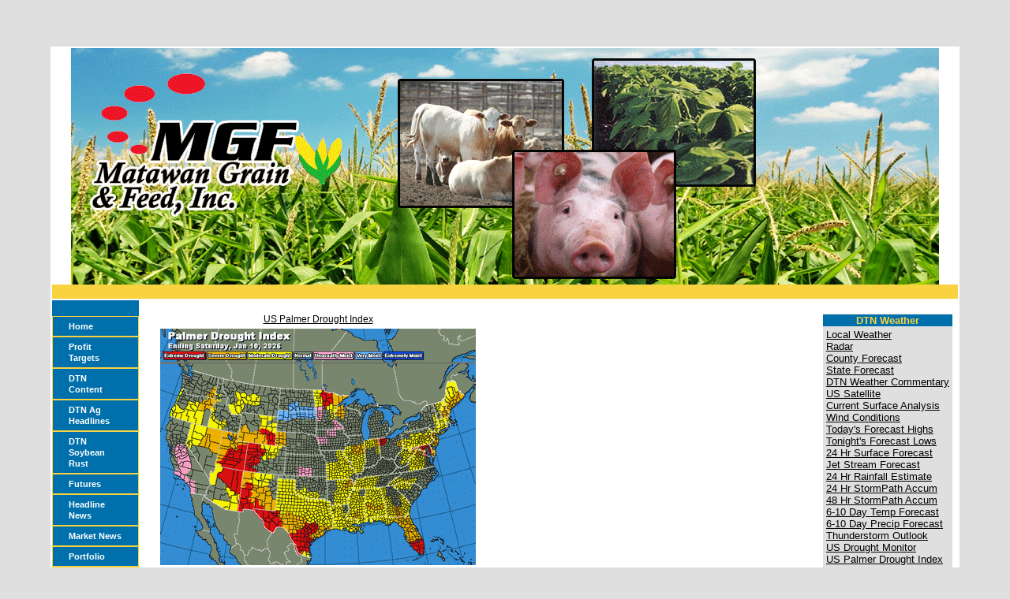

--- FILE ---
content_type: text/html;charset=UTF-8
request_url: http://www.matawangrain.com/index.cfm?show=1&mapID=33
body_size: 31900
content:




    

    

    

    

    

    

    

    

    





	<!DOCTYPE HTML PUBLIC "-//W3C//DTD HTML 4.0 Transitional//EN" "http://www.w3.org/TR/html4/loose.dtd">

	






	
		




	<HTML>
	<HEAD>
	<link href="mainStyles.css" rel="stylesheet" type="text/css">
<link href="AgOnlineNews.css" rel="stylesheet" type="text/css">






	
		
			<link type="text/css" href="/images/css/gtp.css" rel="stylesheet" />
		
		
	

	
		
			<link type="text/css" href="/images/css/blogs.css" rel="stylesheet" />
		
		
	









	
		
			<link type="text/css" href="/css/common.css" rel="stylesheet" />
		
		
	




	
	

<LINK REL="SHORTCUT ICON" TYPE="image/x-icon" HREF="favicon.ico">

	<TITLE>MATAWAN GRAIN & FEED INC</TITLE>
	<META HTTP-EQUIV="Content-Type" CONTENT="text/html; charset=iso-8859-1">
	<meta name="MSSmartTagsPreventParsing" content="TRUE">
	
	
	  
	
	
	
	
	
	
    






	
			
		



    






	
			
		



    






	
			
		



    






	
			
		



    






	
			
		



	
	
	
	
	
    
	
		
	

	<link rel="stylesheet" type="text/css" href="/scripts/jquery/plugins/superfish/css/superfish.css" media="screen">
	<link rel="stylesheet" type="text/css" href="/scripts/jquery/plugins/superfish/css/superfish-vertical.css" media="screen">
	
	




















	
	
		<script type="text/javascript" src="/scripts/jquery/1.6.2/jquery.min.js" charset="ISO-8859-1"></script>
		
	
	
	
	
	
	
	
	
	
	
	
	
	
	
	
	
		
		
		
			
			
				
				
				
					
					
					
						<script type="text/javascript" src="/scripts/jquery/1.6.2/plugins/superfish/js/hoverIntent.js" charset="ISO-8859-1"></script>
						
					
						<script type="text/javascript" src="/scripts/jquery/1.6.2/plugins/superfish/js/jquery.bgiframe.min.js" charset="ISO-8859-1"></script>
						
					
						<script type="text/javascript" src="/scripts/jquery/1.6.2/plugins/superfish/js/superfish.js" charset="ISO-8859-1"></script>
						
					
						<script type="text/javascript" src="/scripts/jquery/1.6.2/plugins/superfish/js/supersubs.js" charset="ISO-8859-1"></script>
						
					
				
				
			
		
	



	<STYLE type="text/css">
		/*** ESSENTIAL STYLES ***/
.sf-menu, .sf-menu * {
	z-index:90;
}
.sf-menu {
	z-index:90;
}
.sf-menu ul {
	z-index:90;
}
.sf-menu ul li {
	z-index:90;
}
.sf-menu li:hover {
	z-index:90;
}
.sf-menu li {
	z-index:90;
}
.sf-menu a {
	z-index:90;
}
.sf-menu li:hover ul,
.sf-menu li.sfHover ul {
	z-index:90;
}
ul.sf-menu li:hover li ul,
ul.sf-menu li.sfHover li ul {
	z-index:90;
}
ul.sf-menu li li:hover ul,
ul.sf-menu li li.sfHover ul {
	z-index:90;
}
ul.sf-menu li li:hover li ul,
ul.sf-menu li li.sfHover li ul {
	z-index:90;
}
ul.sf-menu li li li:hover ul,
ul.sf-menu li li li.sfHover ul {
	z-index:90;
}

/*** DEMO SKIN ***/
.sf-menu {
	z-index:90;
}
.sf-menu a {
	z-index:90;
}
.sf-menu a, .sf-menu a:visited  { /* visited pseudo selector so IE6 applies text colour*/
	z-index:90;
}
.sf-menu li {
	z-index:90;
}
.sf-menu li li {
	z-index:90;
}
.sf-menu li li li {
	z-index:90;
}
.sf-menu li:hover, .sf-menu li.sfHover,
.sf-menu a:focus, .sf-menu a:hover, .sf-menu a:active {
	z-index:91;
}
/*** arrows **/
.sf-menu a.sf-with-ul {
	z-index:90;
}
.sf-sub-indicator {
	z-index:90;
	background:		url('/scripts/jquery/plugins/superfish/images/arrows-ffffff.png') no-repeat -10px -100px; /* 8-bit indexed alpha png. IE6 gets solid image only */
}
a > .sf-sub-indicator {  /* give all except IE6 the correct values */
	z-index:90;
}
/* apply hovers to modern browsers */
a:focus > .sf-sub-indicator,
a:hover > .sf-sub-indicator,
a:active > .sf-sub-indicator,
li:hover > a > .sf-sub-indicator,
li.sfHover > a > .sf-sub-indicator {
	z-index:90;
}

/* point right for anchors in subs */
.sf-menu ul .sf-sub-indicator { background-position:  -10px 0; }
.sf-menu ul a > .sf-sub-indicator { background-position:  0 0; }
/* apply hovers to modern browsers */
.sf-menu ul a:focus > .sf-sub-indicator,
.sf-menu ul a:hover > .sf-sub-indicator,
.sf-menu ul a:active > .sf-sub-indicator,
.sf-menu ul li:hover > a > .sf-sub-indicator,
.sf-menu ul li.sfHover > a > .sf-sub-indicator {
	z-index:90;
}

/*** shadows for all but IE6 ***/
.sf-shadow ul {
	z-index:90;
}
.sf-shadow ul.sf-shadow-off {
	z-index:90;
}








	
			
		





.sf-menu, .menuText {
	float: right;
	margin-bottom:	0em;
	font-size:X-small;
	font-weight:bold;
	font-family: arial, helvetica neue, helvetica, sans-serif;
	color: #f8d23f;
}

.menuText {
	color: #0070ac;
	background: #f8d23f;
}

.sf-menu a {
	border-left: 1px solid #FFFFFF; /* divider in dropdown */
	border-top: 1px solid #FFFFFF; /* divider in top level */
	padding: .75em 1em;
	text-decoration:none;
}
.sf-menu a, .sf-menu a:visited { /* visited pseudo selector so IE6 applies text colour*/
	color:	 #0070ac;
}
.sf-menu li {
	background: #f8d23f; /* initial top level background color */
}
.sf-menu li li {
	background: #f8d23f; /* initial dropdown background color */
}
.sf-menu li li li {
	background: #f8d23f;
}
.sf-menu li:hover, .sf-menu li.sfHover,
.sf-menu a:focus, .sf-menu a:hover, .sf-menu a:active {
	background: #bdbdbd; /* active background color */
	outline: 0;
	bottom: 0;
	z-index:91;
}

#nav {
	height:20px;
	top:47px;
	left:5px;
	z-index:4;
	text-align:left;
	padding:0px;
	color: #0070ac;
}

	</STYLE>
	
	<script type="text/javascript">
	$(document).ready(function(){
	       $("ul.sf-menu").superfish({
	       		delay:       500,                            // one second delay on mouseout 
	            animation:   {opacity:'show',height:'show'},  // fade-in and slide-down animation 
	            speed:       'fast',                          // faster animation speed 
	            autoArrows:  true,                           // enable generation of arrow mark-up 
	            dropShadows: false                            // disable drop shadows
	       	});  // call supersubs first, then superfish, so that subs are
	                        // not display:none when measuring. Call before initialising
	                        // containing tabs for same reason.
	   });
	</script>

	


	
	<style type="text/css">
	
	body {
	font-family: arial, helvetica neue, helvetica, sans-serif;
	font-size: .7em;
	margin: 0px;
	padding: 0px;
	background-color: #DFDFDF;
	width: 100%;
	height: 100%;
	}
	html {
	width: 100%;
	height: 100%;
	}
	
	
	/* STRUCTURE
	================================================================*/
	
	#mainWrapper {
	width: 90%;
	margin: 47px auto 20px auto;
	border: none;
	padding: 0px;
	background-color: #fff;
	}
	#header {
	/* min-height: 90px; */
	width: 100%;
	background-color: #FFFFFF;
	padding: 0px;
	margin: 0px;
	}
	#content {
	padding: 10px;
	}
	.padlock {
	padding: 0px;
	margin: 0px;
	border: none;
	}
	.logo {
	padding: 10px;
	float: left;
	vertical-align: middle;
	}
	.VertMid td {
	vertical-align: middle;
	}
	.specialText {
	font-size: 24px;
	color: #f8d23f;
	line-height: 60px;
	text-indent: 20px;
	}
	.specialText img {
	text-indent: 0px;
	}
	
	/* NAVIGATION
	================================================================*/
	
	#nav {
	margin: 0px;
	height: 100%;
	}
	#nav ul {
	margin: 0px;
	padding: 0px;
	float: right;
	width: 100%;
	background-color: #f8d23f;
	list-style: none;
	text-transform: uppercase;
	}
	#nav ul li {
	float: right;
	}
	#nav ul a {
	padding: 0 1.6em;
	line-height: 2.6em;
	text-decoration: none;
	font-family: inherit;
	font-size: 11px;
	font-weight: bold;
	color: #fff;
	float: left;
	display: block;
	}
	#nav ul a:hover {
	color: #fff;
	background-color: #f6c710;
	}
	
	/*	SIDE NAVIGATION
	=================================================================*/
	
	.sidenavWrap {
	background-color: #0070ac;
	vertical-align: top;
	width: 100px !important;
	width: 100px;
	margin: 0px;
	padding: 0px;
	}
	#sidenav {
	margin: 20px 0px;
	}
	#sidenav ul {
	margin: 0px;
	padding: 0px;
	list-style: none;
	}
	#sidenav ul li {

	line-height: 14px;
	}
	#sidenav ul a {
	color: #FFFFFF; /*#009ff6;*/
	padding: 5px 20px;
	display: block;
	text-decoration: none;
	font-weight: bold;
	font-family: inherit;
	font-size: 11px;
	}
	#sidenav ul a:hover {
	background-color: #000000;
	color: #fff;
	}
	#sidenav li.sub a {
	padding-left: 30px;
	background-color: #DFDFDF ;
	/*
	border-top: 1px solid #008ad5;*/
	font-weight: normal;
	}
	#sidenav li.sub a:hover {
	background-color: #000000;
	}
	
	/*	SUPERFISH NAVIGATION
	=================================================================*/
	.menuText, .sf-menu li, .sf-menu li li, .sf-menu li li li {
	background: #0070ac;
	}
	
	.sf-menu li:hover, .sf-menu li.sfHover,
	.sf-menu a:focus, .sf-menu a:hover, .sf-menu a:active {
		background: #000000; /* active background color */
		color: #f8d23f;
		z-index:91;
	}
	
	.sf-menu a {
	border-left: 1px solid #f8d23f; /* divider in dropdown */
	border-right: 1px solid #f8d23f; /* divider in dropdown */
	border-top: 1px solid #f8d23f; /* divider in top level */
	border-bottom: 1px solid #f8d23f; /* divider in top level */
	}
	
	#nav2 {
	text-transform: uppercase;
	font-size:X-small;
	font-weight:bold;
	font-family: arial, helvetica neue, helvetica, sans-serif;
	
	}

	.depth0 li:first-child a {
	border-top-width: 1px;
	}
	/* END Page Styles
	==================================================================
	==================================================================*/
	
	
	</style>
	<script language="JavaScript">
<!--
	


// SetCookie sets a given cookie's values 
function SetCookie (name, value, expires) 
{
	var argv = SetCookie.arguments;
	var argc = SetCookie.arguments.length;
	var expires = (argc > 2) ? argv[2] : null;
	var path = "/";
	var domain = (argc > 4) ? argv[4] : null;
	var secure = (argc > 5) ? argv[5] : false;
	document.cookie = name + "=" + escape (value) +
	((expires == null) ? "" : ("; expires=" + expires.toGMTString())) +
	((path == null) ? "" : ("; path=" + path)) +
	((domain == null) ? "" : ("; domain=" + domain)) +
	((secure == true) ? "; secure" : "");
}	

// deleteCookie expires a cookie now
function deletecookie(theCookie, goSomewhere) 
{
	var expdate = new Date();
	expdate.setTime(expdate.getTime()); 
	SetCookie (theCookie, 1, expdate);
    
        if( goSomewhere == 'yes' )
    	{
    				
    		location.href="index.cfm?show=1&mid=-1";
            var redirectAfterCookieDelete = 1;
    	}
    
}


	







    

    SetCookie("testCookie", "testValue");
    
    
    var agHostCookiesEnabled = document.cookie.indexOf("testValue") != -1;
    
    if( !agHostCookiesEnabled )
    {
        var noCookiesWindow = window.open("/popup/cookieHelp.cfm?c=2880&s=1", "noCookiesWin", "dependant=yes,hotkeys=no,menubar=no,resizable=no,scrollbars=yes,status=no,toolbar=no,width=450,height=595,screenX=0,screenY=0,left=0,top=0");
        noCookiesWindow.focus();
    }
    else
    {
        var redirectAfterCookieDelete = 1;
    }
    
    
    





	
	function logoutFromMenu()
	{
		window.document.loginFormForMenu.process.value = 'logout';
		window.document.loginFormForMenu.submit();
	}
// -->
</script>






<br type="_moz" />
	</HEAD>

<body> 
	<table id="mainWrapper">
		<tr class="VertMid">
			<td colspan="2" class="padlock">
				<div id="header">
					
					
							<span class="specialText"><style type="text/css">
#content {
width: 1000px;
}
.specialText {
text-indent: 0;
}
</style>
<div style="text-align: center"><img alt="" border="0" src="/images/E0288001/mgf.GIF" /></div></span>
				</div> <!--header-->
		
				<div id="nav">
					<ul>
						<li>&nbsp;</li>
					</ul>
				</div> <!--nav-->
			</td>
		</tr>
		<tr>
			<td class="sidenavWrap">
				<div id="sidenav">
					<ul>
						 
	



				
				
	

	

	

	
		
		
		
			
			
			
		
	

	
		
		
		
			
			
			
		
	

	
		
		
		
			
			
			
		
	

	
		
		
		
			
			
			
		
	

	
		
		
		
			
			
			
		
	

	
		
		
		
			
			
			
		
	

	
		
		
		
			
			
			
		
	

	
		
		
		
			
			
			
		
	

	
		
		
		
			
			
			
		
	

	
		
		
		
			
			
			
		
	

	
		
		
		
			
			
			
		
	

	
		
		
		
			
			
			
		
	

	
		
		
		
			
			
			
		
	

	

	
		
		
		
			
			
			
		
	

	

				
				<div id="sidenav">
<ul class="depth0 sf-menu sf-vertical"><li><a href="index.cfm">Home</a></li>
<li><a href="index.cfm?show=10&mid=3">Profit Targets</a></li>
<li><a href="javascript:void(0);" style="cursor: default;">DTN Content</a>
<ul class="depth1"><li><a href="index.cfm?show=4">DTN Ag Headlines</a></li>
<li><a href="index.cfm?show=86">DTN Soybean Rust</a></li>
<li><a href="index.cfm?show=42">Futures</a></li>
<li><a href="index.cfm?show=8&cat=43">Headline News</a></li>
<li><a href="index.cfm?show=8&cat=2">Market News</a></li>
<li><a href="index.cfm?show=202">Portfolio</a></li>
<li><a href="https://www.dtnpf.com/agriculture/web/ag/news/farm-life">Farm Life</a></li>
<li><a href="index.cfm?show=1&map=CityWeather&imap=0">Weather</a></li> </ul>
</li>
<li><a href="index.cfm?show=204&RequestTimeout=60">Options</a></li>
<li><a href="index.cfm?show=8&cat=10">International News</a></li>
<li><a href="index.cfm?show=803&product=/ag/usda/swine">Swine News</a></li>
<li><a href="index.cfm?show=8&cat=15">Canadian Livestock News</a></li>
<li><a href="index.cfm?show=8&cat=12">Cattle News</a></li>
</li>
<li><a href="https://www.dtnpf.com/agriculture/web/ag/markets/fuels-fertilizer">DTN Ethanol</a></li>
<li><a href="index.cfm?show=11&mid=7">Grain Bids</a> </li></ul>
</div><!--sidenav-->
						
			 
						
					
					</ul>
				</div> <!--sidenav-->
	
			</td>
			
			<td valign="top" id="content">
				



	
	
 
	 
	

	<script Language="Javascript">
		
		function popupAgOnlineChart() {
			var sym = "";
			try {
				sym = arguments[0].replace(/^\s+|\s+$/g, '');
			} catch(e) {
				sym = "";
			}
		   if (sym.length < 1) {
		   	sym = "@C@1";
		   }
			newWin = window.open("http://charts.aghost.net/popup/agonlineCharts.cfm?token=fFom10JB9HDZ4bTljwxenuZN5kGaMQ194XoY12eBkGSr1T%2BGYnT%2FCQ%3D%3D&cid=2880&sid=1&symbol=" + escape(sym).replace(/\+/g,"%2B") + "", "AgOnlineChart","toolbar=no,location=no,directories=no," +   "status=yes,menubar=no,scrollbars=no,resizable=no,width=750,height=540,screenX=0,screenY=0,left=0,top=0")
			self.newWin.focus();
		}
		
	</script>



	 
		<script language="JavaScript">
		<!--
			
			if( top != window )
			{
				top.location.href = window.location.href;
			}
		// -->
		</script>
	
 




	




	
 
	






	






	
	
	


















<script type="text/javascript">
<!--
function launchnew(mapname) {
	var newWin = window.open("/popup/weather_popup.cfm?map="+mapname+"&key=fFom10JB9HDZ4bTljwxenuZN5kGaMQ194XoY12eBkGSr1T%2BGYnT%2FCQ%3D%3D", "regionalwindow","toolbar=no,location=no,directories=no,status=yes,menubar=no,scrollbars=yes,resizable=no,width=720,height=600,screenX=0,screenY=0,left=0,top=0")
	newWin.focus();
}

function showThumb(mapImg, mapName) {
	document.getElementById("mainImage").src = 'http://agwx.dtn.com/imgjsp/showmap.jsp?map=' + mapImg + '_400&key=fFom10JB9HDZ4bTljwxenuZN5kGaMQ194XoY12eBkGSr1T%2BGYnT%2FCQ%3D%3D';
	document.getElementById("mapTitle").innerHTML = mapName;
	document.getElementById("mapLink").href = "javascript:launchnew('" + mapImg + "_640');";
}

function hideThumb() {


	document.getElementById("mainImage").src = 'http://agwx.dtn.com/imgjsp/showmap.jsp?map=ag_palmer_drought_400&key=fFom10JB9HDZ4bTljwxenuZN5kGaMQ194XoY12eBkGSr1T%2BGYnT%2FCQ%3D%3D';
	document.getElementById("mapTitle").innerHTML = "US Palmer Drought Index";
	document.getElementById("mapLink").href = "javascript:launchnew('ag_palmer_drought_640');";

}
// -->
</script>

<table width="100%" border="0" cellpadding="0" cellspacing="0" style="margin:5px;">
	<tr valign="top" style="vertical-align:top;">
		<td width="420" align="center">
			

				

				<font face="arial, helvetica neue, helvetica, sans-serif" size="2" color="000000">
					
						<table width="410" cellpadding="0" cellpadding="0" border="0">
							<tr>
								<td width="410" align="center" valign="top" colspan="3">
								
									<a href="javascript:launchnew('ag_palmer_drought_640');" id="mapTitle" style="font-size:12px;">US Palmer Drought Index</a><br />
									<a href="javascript:launchnew('ag_palmer_drought_640');" id="mapLink"><img src="http://agwx.dtn.com/imgjsp/showmap.jsp?map=ag_palmer_drought_400&key=fFom10JB9HDZ4bTljwxenuZN5kGaMQ194XoY12eBkGSr1T%2BGYnT%2FCQ%3D%3D" id="mainImage" alt="US Palmer Drought Index" title="US Palmer Drought Index" width="400" border="0" style="padding-top:5px;"></a>
								</td>
							</tr>
							
								<tr>
									<td colspan="3" align="center" style="font-size:12px;">Hover over a thumbnail to change the large map<br />
									or click to view at full-size<br /><br /></td>
								</tr>
								
								<tr>
									
										<td width="33%" align="center" valign="bottom" style="font-size:11px;">Northwest Palmer Drought Index<br />
										<a href="javascript:launchnew('nw_pdsi_640');"><img src="http://agwx.dtn.com/imgjsp/showmap.jsp?map=nw_pdsi_128&key=fFom10JB9HDZ4bTljwxenuZN5kGaMQ194XoY12eBkGSr1T%2BGYnT%2FCQ%3D%3D" alt="Northwest Palmer Drought Index" title="Northwest Palmer Drought Index" width="128" height="96" style="border: solid 1px black;" onmouseover="showThumb('nw_pdsi', 'Northwest Palmer Drought Index')" onmouseout="hideThumb()"></a></td>
										
										
									
										<td width="33%" align="center" valign="bottom" style="font-size:11px;">Northcentral Palmer Drought Index<br />
										<a href="javascript:launchnew('nc_pdsi_640');"><img src="http://agwx.dtn.com/imgjsp/showmap.jsp?map=nc_pdsi_128&key=fFom10JB9HDZ4bTljwxenuZN5kGaMQ194XoY12eBkGSr1T%2BGYnT%2FCQ%3D%3D" alt="Northcentral Palmer Drought Index" title="Northcentral Palmer Drought Index" width="128" height="96" style="border: solid 1px black;" onmouseover="showThumb('nc_pdsi', 'Northcentral Palmer Drought Index')" onmouseout="hideThumb()"></a></td>
										
										
									
										<td width="33%" align="center" valign="bottom" style="font-size:11px;">Northeast Palmer Drought Index<br />
										<a href="javascript:launchnew('ne_pdsi_640');"><img src="http://agwx.dtn.com/imgjsp/showmap.jsp?map=ne_pdsi_128&key=fFom10JB9HDZ4bTljwxenuZN5kGaMQ194XoY12eBkGSr1T%2BGYnT%2FCQ%3D%3D" alt="Northeast Palmer Drought Index" title="Northeast Palmer Drought Index" width="128" height="96" style="border: solid 1px black;" onmouseover="showThumb('ne_pdsi', 'Northeast Palmer Drought Index')" onmouseout="hideThumb()"></a></td>
										
										
											
											</tr><tr>
										
									
										<td width="33%" align="center" valign="bottom" style="font-size:11px;">Southwest Palmer Drought Index<br />
										<a href="javascript:launchnew('sw_pdsi_640');"><img src="http://agwx.dtn.com/imgjsp/showmap.jsp?map=sw_pdsi_128&key=fFom10JB9HDZ4bTljwxenuZN5kGaMQ194XoY12eBkGSr1T%2BGYnT%2FCQ%3D%3D" alt="Southwest Palmer Drought Index" title="Southwest Palmer Drought Index" width="128" height="96" style="border: solid 1px black;" onmouseover="showThumb('sw_pdsi', 'Southwest Palmer Drought Index')" onmouseout="hideThumb()"></a></td>
										
										
									
										<td width="33%" align="center" valign="bottom" style="font-size:11px;">Southcentral Palmer Drought Index<br />
										<a href="javascript:launchnew('sc_pdsi_640');"><img src="http://agwx.dtn.com/imgjsp/showmap.jsp?map=sc_pdsi_128&key=fFom10JB9HDZ4bTljwxenuZN5kGaMQ194XoY12eBkGSr1T%2BGYnT%2FCQ%3D%3D" alt="Southcentral Palmer Drought Index" title="Southcentral Palmer Drought Index" width="128" height="96" style="border: solid 1px black;" onmouseover="showThumb('sc_pdsi', 'Southcentral Palmer Drought Index')" onmouseout="hideThumb()"></a></td>
										
										
									
										<td width="33%" align="center" valign="bottom" style="font-size:11px;">Southeast Palmer Drought Index<br />
										<a href="javascript:launchnew('se_pdsi_640');"><img src="http://agwx.dtn.com/imgjsp/showmap.jsp?map=se_pdsi_128&key=fFom10JB9HDZ4bTljwxenuZN5kGaMQ194XoY12eBkGSr1T%2BGYnT%2FCQ%3D%3D" alt="Southeast Palmer Drought Index" title="Southeast Palmer Drought Index" width="128" height="96" style="border: solid 1px black;" onmouseover="showThumb('se_pdsi', 'Southeast Palmer Drought Index')" onmouseout="hideThumb()"></a></td>
										
										
											
											</tr><tr>
										
									
								</tr>
									
						</table>
					
				</font>
			
		</td>

		<td align="right" rowspan="2">
			<table cellpadding="2" cellspacing="0" align="right" border="0">
				<tr>
					<td>
						<table cellpadding="0" cellspacing="0" align="left" bgcolor="DFDFDF" border="0">
							<tr>
							 <td><img src="/images/spacer.gif" height="1"></td>
							 <td><img src="/images/spacer.gif" height="1"></td>
							 <td><img src="/images/spacer.gif" height="1"></td>
							</tr>
							<tr>
							 <td colspan="1" bgcolor="0070ac"><img src="/images/spacer.gif" ></td>
							 <td width="100%" align="center" bgcolor="0070ac" background="/images/spacer.gif"><font face="arial, helvetica neue, helvetica, sans-serif" size="2" color="f8d23f"><b>DTN Weather</b></font></td>
							 <td bgcolor="0070ac" align="right"><img src="/images/spacer.gif"></td>
							</tr>
							<tr>
								<td background="/images/spacer.gif"><img src="/images/spacer.gif"></td>
								<td align="left">







	





	

		

		



	




<table width="100%" border="0">
	<tr>
		<td align="left" width="100%" nowrap="nowrap" style="font-family:arial, helvetica neue, helvetica, sans-serif; color:#000000"><font size="2">
			
				
					<a href="index.cfm?show=1&mapID=1" target="_self">Local Weather</a><br>
				
			
				
					<a href="index.cfm?show=1&mapID=2" target="_self">Radar</a><br>
				
			
				
					<a href="index.cfm?show=1&mapID=3" target="_self">County Forecast</a><br>
				
			
				
					<a href="index.cfm?show=1&mapID=4" target="_self">State Forecast</a><br>
				
			
				
					<a href="http://agnews.dtn.com/pivot.cfm?id=442" target="_dtnag">DTN Weather Commentary</a><br>
				
			
				
					<a href="index.cfm?show=1&mapID=6" target="_self">US Satellite</a><br>
				
			
				
					<a href="index.cfm?show=1&mapID=7" target="_self">Current Surface Analysis</a><br>
				
			
				
					<a href="index.cfm?show=1&mapID=8" target="_self">Wind Conditions</a><br>
				
			
				
					<a href="index.cfm?show=1&mapID=9" target="_self">Today's Forecast Highs</a><br>
				
			
				
					<a href="index.cfm?show=1&mapID=10" target="_self">Tonight's Forecast Lows</a><br>
				
			
				
					<a href="index.cfm?show=1&mapID=11" target="_self">24 Hr Surface Forecast</a><br>
				
			
				
					<a href="index.cfm?show=1&mapID=12" target="_self">Jet Stream Forecast</a><br>
				
			
				
					<a href="index.cfm?show=1&mapID=13" target="_self">24 Hr Rainfall Estimate</a><br>
				
			
				
					<a href="index.cfm?show=1&mapID=14" target="_self">24 Hr StormPath Accum</a><br>
				
			
				
					<a href="index.cfm?show=1&mapID=15" target="_self">48 Hr StormPath Accum</a><br>
				
			
				
					<a href="index.cfm?show=1&mapID=16" target="_self">6-10 Day Temp Forecast</a><br>
				
			
				
					<a href="index.cfm?show=1&mapID=17" target="_self">6-10 Day Precip Forecast</a><br>
				
			
				
					<a href="index.cfm?show=1&mapID=18" target="_self">Thunderstorm Outlook</a><br>
				
			
				
					<a href="index.cfm?show=1&mapID=19" target="_self">US Drought Monitor</a><br>
				
			
				
					<a href="index.cfm?show=1&mapID=33" target="_self">US Palmer Drought Index</a><br>
				
			
				
					<a href="index.cfm?show=1&mapID=34" target="_self">US Crop Moisture Index</a><br>
				
			
				
					<a href="index.cfm?show=1&mapID=35" target="_self">US Growing Degree Days</a><br>
				
			
				
					<a href="index.cfm?show=1&mapID=20" target="_self">Soil Temperatures</a><br>
				
			
				
					<a href="index.cfm?show=1&mapID=21" target="_self">Hurricane Tracking</a><br>
				
			
		</font></td>
	</tr>
</table>

</td>
								<td background="/images/spacer.gif"><img src="/images/spacer.gif"></td>
							</tr>
							<tr>
								<td background="/images/spacer.gif"><img src="/images/spacer.gif"></td>
								<td height="5"><img src="/images/spacer.gif" height="2"></td>
								<td background="/images/spacer.gif"><img src="/images/spacer.gif"></td>
							</tr>
							<tr>
								<td><img src="/images/spacer.gif"></td>
								<td colspan="1" background="/images/spacer.gif"><img src="/images/spacer.gif"></td>
								<td><img src="/images/spacer.gif"></td>
							</tr>
						</table>
					</td>
				</tr>
			</table>
		</td>
	</tr>
</table>

	<br />
    
    
      

		
		
		

		

		
			
		

		
			
		
		
			
		
		
		
			
					
	
		

		
		
		
		
		
		
		
		
		

		
		
			
		
		
		
		
		
			
		
		
		
				
			

	
		
		
		

    	

	

	

	

	

	

	

	

	

	

	


	
		

		

		
		
			
		
		
		
		
			
		
		

	
	
	
	
	
	
	
	
	
	
	
	
	
	
	
	
	
	
	
	
	
	
	
	
	
	

		
		
	
	

	

	
	
	
	
	
	
	
	
	
	
	
	
	
	
	

		
			
		
		
		
		
	
	

	
	
	

				
		
    

	

		
		

	
		
		
		
		
		

		

		
		
			
		
		
		
		
		
		
			
		
		
		
		
		
		
		
		
		
		
		
		
		
		
		
		
		
		
			
		

        
        
            

		

		
		
			
		
		
		
		
			
		
		
	

	

	

	



		
		

		
		
		

		

		
		
			
		
		
		
		
		
		
			
		
		
		

		
		

		
			
		

		
		
		
		
		

		
		
			
		
			
		
			
		
			
		
			
		
			
		
			
		
			
		
			
		
			
		
			
		
		
			

		
		

		
			
				
			
		

		
		
			

		
		

		
			
		

		
		
			

		
		

		
			
		

		
		
			

		
		

		
			
		

		
		
			

		
		

		
			
				
			
		

		
		
			

		
		

		
			
		

		
		
			

		
		

		
			
		

		
		
			

		
		

		
			
				
			
		

		
		

		
		
			
		
		
			
		

		
		
        
		
		
			
			

		
		
		
		
		
		
		
		
		

		
		
			
		
		
		
		
		
			
		
		
		
				
			

	
		
		
		

    	

	

	

	

	

	

	

	

	

	

	


	
	
		
		
		
		

    	
    	
	
	
	
	
	
	
	
	
	


		
			
		
		
		

		

		
		
		
		

		
							
							
		
		
			
				
				
			
		
		
		
		
		
		
		
		
		
		
		

		
		
		
		
		
		
		
		
			
				

		
		
		
		
		
		
		
		
		

		
		
			
		
		
		
		
		
			
		
		
		
				
			

	
		
		
		

    	

	

	

	

	

	

	

	

	

	

	


	

	
	
	

	

	

	
	
	
	
	
	
	
	
	
	
	
	

	


		
			
		
		
		

		
		
		

		

		
			
		

		
			
			
		
		
		
		
		
		
		
		
		
		
			

		

		
		
			
		
		
		
		
			
		
		
	
	
	
	
	
	
	
	

		
		

		
		

		
			
		

		

		
		

		
			
		

		

		
		

		
			
		

		

		
		

		
			
		

		

		
		

		
			
		

		

		
		

		
			
		

		

		
		

		
			
		

		
			                  
			
		    
		    
		    
				
			
		    
				
			
		    
				
			
		    
		    
				
			
		    
		    
		    
				
			
		    
		    
		    
		    
		    
		    
		    
		    
		    
		    
		    
		    
		    
		    
		    
            
		
		
		
		
		
		
		
		
		
		
		

		
		
		
			
		
		
	
		
		
			
		
	
		

		
		
		

		
			
		

		

		
		
		
			
			
			
				
				
	
				

		
				
				
					
		

		<!-- TODO Lookup the weather blog to get the URL for the bio -->
		
		

		
		
		
		
		
			
		
		
		

    
				
				
				<table cellpadding="3" cellspacing="0" width="100%" class="mainStyles_normalFontSize">
					<tr>
						<td style="padding:3px 5px;">
							
								<p class="pane_news_header" >
									<img src="https://admin.aghost.net//images/pane_title_wx.gif" align="absmiddle" alt="" width="31" height="26" style="padding-right:10px;" />DTN Weather Summary 
								</p>
							
							 
								<div style="float:left; padding:0 5px 5px 5px;">
									<img src="https://admin.aghost.net//images/bryce_anderson.png" width="82" height="73" alt="Bryce Anderson image" />
								</div>
								<div style="float:left; padding-top:22px;">
									<div style="vertical-align:bottom;">
										<span class="news_author">Bryce Anderson</span>&nbsp;&ndash;&nbsp;<span class="news_authortitle">DTN Meteorologist</span>
									</div>
									<div class="author_bio_links"><a href="https://www.dtnpf.com/agriculture/web/ag/news/author?authorFullName=Bryce+Anderson" target="_dtnag">Bio</a></div>
								</div>
							
						</td>
					</tr>
					<tr>
						<td  ><a class="news_hot_headline" href="https://www.dtnpf.com/agriculture/web/ag/weather/market-impact" target="_dtnag">Strong Winds, Snow, Cold on Friday</a></td></td>
					</tr>
					
					<tr>
						<td style="padding:3px 5px;" class="news_content"><p class="news_byline">  <a class="moreContentLink" href="https://www.dtnpf.com/agriculture/web/ag/weather" target="_dtnag">&#187; More DTN Weather Commentary</a></td>
					</tr>
					<tr>
						<td style="padding:3px 5px;" class="news_date">Posted at 12:07PM Thu Jan 15, 2026 CST</td>
					</tr>
				</table>
				
			

    

	<div style="text-align:center; border:1px solid #cccccc; background-color:#ffffff;color:#000000;padding:5px;margin:5px;font-size:8pt;font-family:arial, helvetica neue, helvetica, sans-serif,sans-serif;">
		<a style="color:#666666" href="http://agnews.dtn.com/pivot.cfm?id=102&mkt=0" target="_blank">Click here</a> to get your local weather emailed to you each day.
	</div>

	

	</td></tr>
</table>



	
	





	
		
			



<div align="center">
<table border="0" cellpadding="0" cellspacing="0" width="800">
	<tr><td height="10">&nbsp;</td></tr>
	<tr><td bgcolor="0070ac" align="center"><font face="arial, helvetica neue, helvetica, sans-serif" size="1" color="FFFFFF">Copyright DTN.  All rights reserved.  <a href="https://www.aghost.net/disclaimer.cfm" target="disclaimer"><font face="arial, helvetica neue, helvetica, sans-serif" size="1" color="FFFFFF">Disclaimer</font></a>.</font></td></tr>
    
	<tr><td align="center"><a href="https://www.dtnpf.com/agriculture/web/ag/home" rel="nofollow"><img src="/images/alpha/dtnpf_bw_120x42.png?show=1&mid=-1&IFRAME=false&ShowMenu=1&mapID=33" width="120" height="42" border="0" alt="Powered By DTN"></a>
</td></tr>
</table>
</div>

</body>
</html>

			
	
	
	
	



--- FILE ---
content_type: text/css
request_url: http://www.matawangrain.com/mainStyles.css
body_size: 837
content:

			
				.mainStyles_standard{
					color:#000000;
					font-family:arial, helvetica neue, helvetica, sans-serif;
				}
				.mainStyles_bar{
				  background-color:#0070ac;
					color:#f8d23f;
					font-family:arial, helvetica neue, helvetica, sans-serif;
				}
		
				a { color:#000000; }
				a:visited { color:#000000; }
				a:active { color:#000000; }
				
				.mainStyles_largeFontSize{ font-size:16pt; }
				.mainStyles_medLargeFontSize{ font-size:14pt; }
				.mainStyles_normalFontSize{ font-size:10pt; }
		
				.mainStyles_shadedBorder{
					border-top:1px solid #0ea0fd;
					border-right:1px solid #0ea0fd;
					border-bottom:1px solid #0ea0fd;
					border-left:1px solid #0ea0fd;
				}
				.mainStyles_LightTextColor1{ color:#0ea0fd; }
				.mainStyles_LightTextColor2{ color:#0ea0fd; }
				
			
		